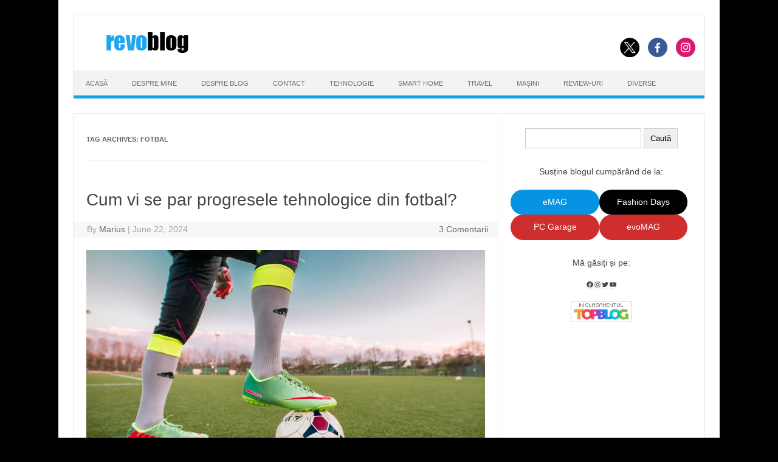

--- FILE ---
content_type: text/html; charset=UTF-8
request_url: https://www.revoblog.ro/tag/fotbal/page/2/
body_size: 13892
content:
<!DOCTYPE html>

<!--[if IE 7]>

<html class="ie ie7" lang="en-US">

<![endif]-->

<!--[if IE 8]>

<html class="ie ie8" lang="en-US">

<![endif]-->

<!--[if !(IE 7) | !(IE 8)  ]><!-->

<html lang="en-US">

<!--<![endif]-->

<head>

<!-- Google tag (gtag.js) -->
<script async src="https://www.googletagmanager.com/gtag/js?id=G-C40N7Y3JWG"></script>
<script>
  window.dataLayer = window.dataLayer || [];
  function gtag(){dataLayer.push(arguments);}
  gtag('js', new Date());

  gtag('config', 'G-C40N7Y3JWG');
</script>

<meta charset="UTF-8">

<meta name="viewport" content="width=device-width, initial-scale=1">

<link rel="profile" href="http://gmpg.org/xfn/11">

<link rel="pingback" href="https://www.revoblog.ro/xmlrpc.php" />


<!--[if lt IE 9]>

<script src="https://www.revoblog.ro/wp-content/themes/iconic-one/js/html5.js" type="text/javascript"></script>

<![endif]-->

<title>revoblog.ro - fotbal</title>
<meta name='robots' content='max-image-preview:large' />
	<style>img:is([sizes="auto" i], [sizes^="auto," i]) { contain-intrinsic-size: 3000px 1500px }</style>
	<!-- Jetpack Site Verification Tags -->
<meta name="google-site-verification" content="AXdfJVEP0pwrr4iXqUW0vDHGN_tPFD9169JFolobIwA" />
<link rel='dns-prefetch' href='//stats.wp.com' />
<link rel="alternate" type="application/rss+xml" title="revoblog.ro &raquo; Feed" href="https://www.revoblog.ro/feed/" />
<link rel="alternate" type="application/rss+xml" title="revoblog.ro &raquo; Comments Feed" href="https://www.revoblog.ro/comments/feed/" />
<link rel="alternate" type="application/rss+xml" title="revoblog.ro &raquo; fotbal Tag Feed" href="https://www.revoblog.ro/tag/fotbal/feed/" />
<script type="text/javascript">
/* <![CDATA[ */
window._wpemojiSettings = {"baseUrl":"https:\/\/s.w.org\/images\/core\/emoji\/16.0.1\/72x72\/","ext":".png","svgUrl":"https:\/\/s.w.org\/images\/core\/emoji\/16.0.1\/svg\/","svgExt":".svg","source":{"concatemoji":"https:\/\/www.revoblog.ro\/wp-includes\/js\/wp-emoji-release.min.js?ver=6.8.3"}};
/*! This file is auto-generated */
!function(s,n){var o,i,e;function c(e){try{var t={supportTests:e,timestamp:(new Date).valueOf()};sessionStorage.setItem(o,JSON.stringify(t))}catch(e){}}function p(e,t,n){e.clearRect(0,0,e.canvas.width,e.canvas.height),e.fillText(t,0,0);var t=new Uint32Array(e.getImageData(0,0,e.canvas.width,e.canvas.height).data),a=(e.clearRect(0,0,e.canvas.width,e.canvas.height),e.fillText(n,0,0),new Uint32Array(e.getImageData(0,0,e.canvas.width,e.canvas.height).data));return t.every(function(e,t){return e===a[t]})}function u(e,t){e.clearRect(0,0,e.canvas.width,e.canvas.height),e.fillText(t,0,0);for(var n=e.getImageData(16,16,1,1),a=0;a<n.data.length;a++)if(0!==n.data[a])return!1;return!0}function f(e,t,n,a){switch(t){case"flag":return n(e,"\ud83c\udff3\ufe0f\u200d\u26a7\ufe0f","\ud83c\udff3\ufe0f\u200b\u26a7\ufe0f")?!1:!n(e,"\ud83c\udde8\ud83c\uddf6","\ud83c\udde8\u200b\ud83c\uddf6")&&!n(e,"\ud83c\udff4\udb40\udc67\udb40\udc62\udb40\udc65\udb40\udc6e\udb40\udc67\udb40\udc7f","\ud83c\udff4\u200b\udb40\udc67\u200b\udb40\udc62\u200b\udb40\udc65\u200b\udb40\udc6e\u200b\udb40\udc67\u200b\udb40\udc7f");case"emoji":return!a(e,"\ud83e\udedf")}return!1}function g(e,t,n,a){var r="undefined"!=typeof WorkerGlobalScope&&self instanceof WorkerGlobalScope?new OffscreenCanvas(300,150):s.createElement("canvas"),o=r.getContext("2d",{willReadFrequently:!0}),i=(o.textBaseline="top",o.font="600 32px Arial",{});return e.forEach(function(e){i[e]=t(o,e,n,a)}),i}function t(e){var t=s.createElement("script");t.src=e,t.defer=!0,s.head.appendChild(t)}"undefined"!=typeof Promise&&(o="wpEmojiSettingsSupports",i=["flag","emoji"],n.supports={everything:!0,everythingExceptFlag:!0},e=new Promise(function(e){s.addEventListener("DOMContentLoaded",e,{once:!0})}),new Promise(function(t){var n=function(){try{var e=JSON.parse(sessionStorage.getItem(o));if("object"==typeof e&&"number"==typeof e.timestamp&&(new Date).valueOf()<e.timestamp+604800&&"object"==typeof e.supportTests)return e.supportTests}catch(e){}return null}();if(!n){if("undefined"!=typeof Worker&&"undefined"!=typeof OffscreenCanvas&&"undefined"!=typeof URL&&URL.createObjectURL&&"undefined"!=typeof Blob)try{var e="postMessage("+g.toString()+"("+[JSON.stringify(i),f.toString(),p.toString(),u.toString()].join(",")+"));",a=new Blob([e],{type:"text/javascript"}),r=new Worker(URL.createObjectURL(a),{name:"wpTestEmojiSupports"});return void(r.onmessage=function(e){c(n=e.data),r.terminate(),t(n)})}catch(e){}c(n=g(i,f,p,u))}t(n)}).then(function(e){for(var t in e)n.supports[t]=e[t],n.supports.everything=n.supports.everything&&n.supports[t],"flag"!==t&&(n.supports.everythingExceptFlag=n.supports.everythingExceptFlag&&n.supports[t]);n.supports.everythingExceptFlag=n.supports.everythingExceptFlag&&!n.supports.flag,n.DOMReady=!1,n.readyCallback=function(){n.DOMReady=!0}}).then(function(){return e}).then(function(){var e;n.supports.everything||(n.readyCallback(),(e=n.source||{}).concatemoji?t(e.concatemoji):e.wpemoji&&e.twemoji&&(t(e.twemoji),t(e.wpemoji)))}))}((window,document),window._wpemojiSettings);
/* ]]> */
</script>
<style id='wp-emoji-styles-inline-css' type='text/css'>

	img.wp-smiley, img.emoji {
		display: inline !important;
		border: none !important;
		box-shadow: none !important;
		height: 1em !important;
		width: 1em !important;
		margin: 0 0.07em !important;
		vertical-align: -0.1em !important;
		background: none !important;
		padding: 0 !important;
	}
</style>
<link rel='stylesheet' id='wp-block-library-css' href='https://www.revoblog.ro/wp-includes/css/dist/block-library/style.min.css?ver=6.8.3' type='text/css' media='all' />
<style id='classic-theme-styles-inline-css' type='text/css'>
/*! This file is auto-generated */
.wp-block-button__link{color:#fff;background-color:#32373c;border-radius:9999px;box-shadow:none;text-decoration:none;padding:calc(.667em + 2px) calc(1.333em + 2px);font-size:1.125em}.wp-block-file__button{background:#32373c;color:#fff;text-decoration:none}
</style>
<link rel='stylesheet' id='mediaelement-css' href='https://www.revoblog.ro/wp-includes/js/mediaelement/mediaelementplayer-legacy.min.css?ver=4.2.17' type='text/css' media='all' />
<link rel='stylesheet' id='wp-mediaelement-css' href='https://www.revoblog.ro/wp-includes/js/mediaelement/wp-mediaelement.min.css?ver=6.8.3' type='text/css' media='all' />
<style id='jetpack-sharing-buttons-style-inline-css' type='text/css'>
.jetpack-sharing-buttons__services-list{display:flex;flex-direction:row;flex-wrap:wrap;gap:0;list-style-type:none;margin:5px;padding:0}.jetpack-sharing-buttons__services-list.has-small-icon-size{font-size:12px}.jetpack-sharing-buttons__services-list.has-normal-icon-size{font-size:16px}.jetpack-sharing-buttons__services-list.has-large-icon-size{font-size:24px}.jetpack-sharing-buttons__services-list.has-huge-icon-size{font-size:36px}@media print{.jetpack-sharing-buttons__services-list{display:none!important}}.editor-styles-wrapper .wp-block-jetpack-sharing-buttons{gap:0;padding-inline-start:0}ul.jetpack-sharing-buttons__services-list.has-background{padding:1.25em 2.375em}
</style>
<style id='global-styles-inline-css' type='text/css'>
:root{--wp--preset--aspect-ratio--square: 1;--wp--preset--aspect-ratio--4-3: 4/3;--wp--preset--aspect-ratio--3-4: 3/4;--wp--preset--aspect-ratio--3-2: 3/2;--wp--preset--aspect-ratio--2-3: 2/3;--wp--preset--aspect-ratio--16-9: 16/9;--wp--preset--aspect-ratio--9-16: 9/16;--wp--preset--color--black: #000000;--wp--preset--color--cyan-bluish-gray: #abb8c3;--wp--preset--color--white: #ffffff;--wp--preset--color--pale-pink: #f78da7;--wp--preset--color--vivid-red: #cf2e2e;--wp--preset--color--luminous-vivid-orange: #ff6900;--wp--preset--color--luminous-vivid-amber: #fcb900;--wp--preset--color--light-green-cyan: #7bdcb5;--wp--preset--color--vivid-green-cyan: #00d084;--wp--preset--color--pale-cyan-blue: #8ed1fc;--wp--preset--color--vivid-cyan-blue: #0693e3;--wp--preset--color--vivid-purple: #9b51e0;--wp--preset--gradient--vivid-cyan-blue-to-vivid-purple: linear-gradient(135deg,rgba(6,147,227,1) 0%,rgb(155,81,224) 100%);--wp--preset--gradient--light-green-cyan-to-vivid-green-cyan: linear-gradient(135deg,rgb(122,220,180) 0%,rgb(0,208,130) 100%);--wp--preset--gradient--luminous-vivid-amber-to-luminous-vivid-orange: linear-gradient(135deg,rgba(252,185,0,1) 0%,rgba(255,105,0,1) 100%);--wp--preset--gradient--luminous-vivid-orange-to-vivid-red: linear-gradient(135deg,rgba(255,105,0,1) 0%,rgb(207,46,46) 100%);--wp--preset--gradient--very-light-gray-to-cyan-bluish-gray: linear-gradient(135deg,rgb(238,238,238) 0%,rgb(169,184,195) 100%);--wp--preset--gradient--cool-to-warm-spectrum: linear-gradient(135deg,rgb(74,234,220) 0%,rgb(151,120,209) 20%,rgb(207,42,186) 40%,rgb(238,44,130) 60%,rgb(251,105,98) 80%,rgb(254,248,76) 100%);--wp--preset--gradient--blush-light-purple: linear-gradient(135deg,rgb(255,206,236) 0%,rgb(152,150,240) 100%);--wp--preset--gradient--blush-bordeaux: linear-gradient(135deg,rgb(254,205,165) 0%,rgb(254,45,45) 50%,rgb(107,0,62) 100%);--wp--preset--gradient--luminous-dusk: linear-gradient(135deg,rgb(255,203,112) 0%,rgb(199,81,192) 50%,rgb(65,88,208) 100%);--wp--preset--gradient--pale-ocean: linear-gradient(135deg,rgb(255,245,203) 0%,rgb(182,227,212) 50%,rgb(51,167,181) 100%);--wp--preset--gradient--electric-grass: linear-gradient(135deg,rgb(202,248,128) 0%,rgb(113,206,126) 100%);--wp--preset--gradient--midnight: linear-gradient(135deg,rgb(2,3,129) 0%,rgb(40,116,252) 100%);--wp--preset--font-size--small: 13px;--wp--preset--font-size--medium: 20px;--wp--preset--font-size--large: 36px;--wp--preset--font-size--x-large: 42px;--wp--preset--spacing--20: 0.44rem;--wp--preset--spacing--30: 0.67rem;--wp--preset--spacing--40: 1rem;--wp--preset--spacing--50: 1.5rem;--wp--preset--spacing--60: 2.25rem;--wp--preset--spacing--70: 3.38rem;--wp--preset--spacing--80: 5.06rem;--wp--preset--shadow--natural: 6px 6px 9px rgba(0, 0, 0, 0.2);--wp--preset--shadow--deep: 12px 12px 50px rgba(0, 0, 0, 0.4);--wp--preset--shadow--sharp: 6px 6px 0px rgba(0, 0, 0, 0.2);--wp--preset--shadow--outlined: 6px 6px 0px -3px rgba(255, 255, 255, 1), 6px 6px rgba(0, 0, 0, 1);--wp--preset--shadow--crisp: 6px 6px 0px rgba(0, 0, 0, 1);}:where(.is-layout-flex){gap: 0.5em;}:where(.is-layout-grid){gap: 0.5em;}body .is-layout-flex{display: flex;}.is-layout-flex{flex-wrap: wrap;align-items: center;}.is-layout-flex > :is(*, div){margin: 0;}body .is-layout-grid{display: grid;}.is-layout-grid > :is(*, div){margin: 0;}:where(.wp-block-columns.is-layout-flex){gap: 2em;}:where(.wp-block-columns.is-layout-grid){gap: 2em;}:where(.wp-block-post-template.is-layout-flex){gap: 1.25em;}:where(.wp-block-post-template.is-layout-grid){gap: 1.25em;}.has-black-color{color: var(--wp--preset--color--black) !important;}.has-cyan-bluish-gray-color{color: var(--wp--preset--color--cyan-bluish-gray) !important;}.has-white-color{color: var(--wp--preset--color--white) !important;}.has-pale-pink-color{color: var(--wp--preset--color--pale-pink) !important;}.has-vivid-red-color{color: var(--wp--preset--color--vivid-red) !important;}.has-luminous-vivid-orange-color{color: var(--wp--preset--color--luminous-vivid-orange) !important;}.has-luminous-vivid-amber-color{color: var(--wp--preset--color--luminous-vivid-amber) !important;}.has-light-green-cyan-color{color: var(--wp--preset--color--light-green-cyan) !important;}.has-vivid-green-cyan-color{color: var(--wp--preset--color--vivid-green-cyan) !important;}.has-pale-cyan-blue-color{color: var(--wp--preset--color--pale-cyan-blue) !important;}.has-vivid-cyan-blue-color{color: var(--wp--preset--color--vivid-cyan-blue) !important;}.has-vivid-purple-color{color: var(--wp--preset--color--vivid-purple) !important;}.has-black-background-color{background-color: var(--wp--preset--color--black) !important;}.has-cyan-bluish-gray-background-color{background-color: var(--wp--preset--color--cyan-bluish-gray) !important;}.has-white-background-color{background-color: var(--wp--preset--color--white) !important;}.has-pale-pink-background-color{background-color: var(--wp--preset--color--pale-pink) !important;}.has-vivid-red-background-color{background-color: var(--wp--preset--color--vivid-red) !important;}.has-luminous-vivid-orange-background-color{background-color: var(--wp--preset--color--luminous-vivid-orange) !important;}.has-luminous-vivid-amber-background-color{background-color: var(--wp--preset--color--luminous-vivid-amber) !important;}.has-light-green-cyan-background-color{background-color: var(--wp--preset--color--light-green-cyan) !important;}.has-vivid-green-cyan-background-color{background-color: var(--wp--preset--color--vivid-green-cyan) !important;}.has-pale-cyan-blue-background-color{background-color: var(--wp--preset--color--pale-cyan-blue) !important;}.has-vivid-cyan-blue-background-color{background-color: var(--wp--preset--color--vivid-cyan-blue) !important;}.has-vivid-purple-background-color{background-color: var(--wp--preset--color--vivid-purple) !important;}.has-black-border-color{border-color: var(--wp--preset--color--black) !important;}.has-cyan-bluish-gray-border-color{border-color: var(--wp--preset--color--cyan-bluish-gray) !important;}.has-white-border-color{border-color: var(--wp--preset--color--white) !important;}.has-pale-pink-border-color{border-color: var(--wp--preset--color--pale-pink) !important;}.has-vivid-red-border-color{border-color: var(--wp--preset--color--vivid-red) !important;}.has-luminous-vivid-orange-border-color{border-color: var(--wp--preset--color--luminous-vivid-orange) !important;}.has-luminous-vivid-amber-border-color{border-color: var(--wp--preset--color--luminous-vivid-amber) !important;}.has-light-green-cyan-border-color{border-color: var(--wp--preset--color--light-green-cyan) !important;}.has-vivid-green-cyan-border-color{border-color: var(--wp--preset--color--vivid-green-cyan) !important;}.has-pale-cyan-blue-border-color{border-color: var(--wp--preset--color--pale-cyan-blue) !important;}.has-vivid-cyan-blue-border-color{border-color: var(--wp--preset--color--vivid-cyan-blue) !important;}.has-vivid-purple-border-color{border-color: var(--wp--preset--color--vivid-purple) !important;}.has-vivid-cyan-blue-to-vivid-purple-gradient-background{background: var(--wp--preset--gradient--vivid-cyan-blue-to-vivid-purple) !important;}.has-light-green-cyan-to-vivid-green-cyan-gradient-background{background: var(--wp--preset--gradient--light-green-cyan-to-vivid-green-cyan) !important;}.has-luminous-vivid-amber-to-luminous-vivid-orange-gradient-background{background: var(--wp--preset--gradient--luminous-vivid-amber-to-luminous-vivid-orange) !important;}.has-luminous-vivid-orange-to-vivid-red-gradient-background{background: var(--wp--preset--gradient--luminous-vivid-orange-to-vivid-red) !important;}.has-very-light-gray-to-cyan-bluish-gray-gradient-background{background: var(--wp--preset--gradient--very-light-gray-to-cyan-bluish-gray) !important;}.has-cool-to-warm-spectrum-gradient-background{background: var(--wp--preset--gradient--cool-to-warm-spectrum) !important;}.has-blush-light-purple-gradient-background{background: var(--wp--preset--gradient--blush-light-purple) !important;}.has-blush-bordeaux-gradient-background{background: var(--wp--preset--gradient--blush-bordeaux) !important;}.has-luminous-dusk-gradient-background{background: var(--wp--preset--gradient--luminous-dusk) !important;}.has-pale-ocean-gradient-background{background: var(--wp--preset--gradient--pale-ocean) !important;}.has-electric-grass-gradient-background{background: var(--wp--preset--gradient--electric-grass) !important;}.has-midnight-gradient-background{background: var(--wp--preset--gradient--midnight) !important;}.has-small-font-size{font-size: var(--wp--preset--font-size--small) !important;}.has-medium-font-size{font-size: var(--wp--preset--font-size--medium) !important;}.has-large-font-size{font-size: var(--wp--preset--font-size--large) !important;}.has-x-large-font-size{font-size: var(--wp--preset--font-size--x-large) !important;}
:where(.wp-block-post-template.is-layout-flex){gap: 1.25em;}:where(.wp-block-post-template.is-layout-grid){gap: 1.25em;}
:where(.wp-block-columns.is-layout-flex){gap: 2em;}:where(.wp-block-columns.is-layout-grid){gap: 2em;}
:root :where(.wp-block-pullquote){font-size: 1.5em;line-height: 1.6;}
</style>
<link rel='stylesheet' id='parent-style-css' href='https://www.revoblog.ro/wp-content/themes/iconic-one/style.css?ver=3.2.4' type='text/css' media='all' />
<link rel='stylesheet' id='themonic-style-css' href='https://www.revoblog.ro/wp-content/themes/iconic-one-child/style.css?ver=1.7.8' type='text/css' media='all' />
<link rel='stylesheet' id='custom-style-css' href='https://www.revoblog.ro/wp-content/themes/iconic-one/custom.css?ver=6.8.3' type='text/css' media='all' />
<!--[if lt IE 9]>
<link rel='stylesheet' id='themonic-ie-css' href='https://www.revoblog.ro/wp-content/themes/iconic-one/css/ie.css?ver=20130305' type='text/css' media='all' />
<![endif]-->
<link rel="https://api.w.org/" href="https://www.revoblog.ro/wp-json/" /><link rel="alternate" title="JSON" type="application/json" href="https://www.revoblog.ro/wp-json/wp/v2/tags/245" /><link rel="EditURI" type="application/rsd+xml" title="RSD" href="https://www.revoblog.ro/xmlrpc.php?rsd" />
<meta name="generator" content="WordPress 6.8.3" />
	<style>img#wpstats{display:none}</style>
		    <style>
    .rb-emag-offer {
        margin: 18px 0;
        padding: 14px 16px;
        border: 1px solid #d5e1ff;
        border-radius: 14px;
        background: linear-gradient(90deg, #ffffff 0%, #f5f8ff 100%);
        box-shadow: 0 2px 12px rgba(0,0,0,.08);
        transition: all .25s ease;
    }
    .rb-emag-offer:hover {
        transform: translateY(-3px);
        box-shadow: 0 6px 18px rgba(0,0,0,.12);
    }
    .rb-emag-offer__inner {
        display: flex;
        align-items: center;
        justify-content: space-between;
        gap: 18px;
        flex-wrap: wrap;
    }
    .rb-emag-offer__media {
        flex: 0 0 auto;
        width: 140px;
        max-width: 40%;
    }
    .rb-emag-offer__img-el {
        width: 100%;
        height: auto;
        display: block;
        border-radius: 8px;
    }
    .rb-emag-offer__content {
        flex: 1 1 auto;
        display: flex;
        flex-direction: column;
        gap: 10px;
    }
    .rb-emag-offer__link,
    .rb-emag-offer__label {
        font-weight: 700;
        font-size: 1.1rem;
        text-decoration: none;
        color: #002c9e;
    }
    .rb-emag-offer__link:hover {
        text-decoration: underline;
    }
    .rb-emag-offer__date {
        margin-top: 3px;
        font-weight: 400;
        font-size: .9rem;
        opacity: .75;
    }
    .rb-emag-offer__btn {
        display: inline-block;
        align-self: flex-start;
        background: #e60000;
        color: #fff;
        padding: 10px 18px;
        border-radius: 8px;
        font-weight: 600;
        text-decoration: none;
        box-shadow: 0 2px 6px rgba(230,0,0,.25);
        transition: background .2s ease, transform .1s ease;
    }
    .rb-emag-offer__btn:hover {
        background: #c40000;
        transform: translateY(-1px);
        box-shadow: 0 4px 10px rgba(230,0,0,.3);
    }
    @media (max-width:560px) {
        .rb-emag-offer__inner { flex-direction: column; align-items: flex-start; }
        .rb-emag-offer__media { width: 100%; max-width: none; }
        .rb-emag-offer__btn { align-self: stretch; text-align: center; }
    }
</style>

    <meta name="description" content="Posts about fotbal written by Marius" />
<style type="text/css" id="custom-background-css">
body.custom-background { background-color: #000000; }
</style>
	
<!-- Jetpack Open Graph Tags -->
<meta property="og:type" content="website" />
<meta property="og:title" content="revoblog.ro - fotbal" />
<meta property="og:url" content="https://www.revoblog.ro/tag/fotbal/" />
<meta property="og:site_name" content="revoblog.ro" />
<meta property="og:image" content="https://s0.wp.com/i/blank.jpg" />
<meta property="og:image:width" content="200" />
<meta property="og:image:height" content="200" />
<meta property="og:image:alt" content="" />
<meta property="og:locale" content="en_US" />
<meta name="twitter:site" content="@90revolution" />

<!-- End Jetpack Open Graph Tags -->
<link rel="icon" href="https://www.revoblog.ro/wp-content/uploads/2012/11/blog_favicon2.ico" sizes="32x32" />
<link rel="icon" href="https://www.revoblog.ro/wp-content/uploads/2012/11/blog_favicon2.ico" sizes="192x192" />
<link rel="apple-touch-icon" href="https://www.revoblog.ro/wp-content/uploads/2012/11/blog_favicon2.ico" />
<meta name="msapplication-TileImage" content="https://www.revoblog.ro/wp-content/uploads/2012/11/blog_favicon2.ico" />
		<style type="text/css" id="wp-custom-css">
			.themonic-nav li {
	font-size: 11px;
	line-height: 1.42857143;
	width:auto;
	transition: .3s ease 0s;
}

.footercopy {
		text-align: center;
	}
	
.footercredit {
    text-align: center;
}
.button-disabled-style {position:absolute; left:-9252px}
.button-active-style {position:absolute; left:-23458px}
.hover-border-color {position:absolute; left:-22476px}

@media screen and (max-width: 768px) {
  .link-comments {
    display: inline !important;
  }
}

#mc_embed_signup input.button#mc-embedded-subscribe {
  background-color: red !important;
  color: white !important;
  border: 1px solid red !important;
  background-image: none !important;
	
	.single-post .entry-content a,
.page .entry-content a {
  font-weight: bold;
}
		</style>
		
</head>

<body class="archive paged tag tag-fotbal tag-245 custom-background paged-2 tag-paged-2 wp-theme-iconic-one wp-child-theme-iconic-one-child hfeed">


<div id="page" class="site">

	<header id="masthead" class="site-header" role="banner">

			
		

		<div class="themonic-logo">

        <a href="https://www.revoblog.ro/" title="revoblog.ro" rel="home"><img src="https://www.revoblog.ro/wp-content/uploads/2012/11/revoblog_logo1.png" alt="revoblog.ro"></a>

		</div>

		
						<div class="socialmedia">
							<a href="https://twitter.com/90revolution" target="_blank"><img src="https://www.revoblog.ro/wp-content/themes/iconic-one/img/twitter.png" alt="Follow us on Twitter"/></a> 
											<a href="https://www.facebook.com/revoblog" target="_blank"><img src="https://www.revoblog.ro/wp-content/themes/iconic-one/img/facebook.png" alt="Follow us on Facebook"/></a>
											<a href="https://instagram.com/mariusv90" rel="author" target="_blank"><img src="https://www.revoblog.ro/wp-content/themes/iconic-one/img/instagram.png" alt="Follow us on Instagram"/></a>
											</div>
		
		
		


		<nav id="site-navigation" class="themonic-nav" role="navigation">

			
			
			

			<ul id="menu-top" class="nav-menu"><li id="menu-item-14470" class="menu-item menu-item-type-custom menu-item-object-custom menu-item-home menu-item-14470"><a href="https://www.revoblog.ro/">Acasă</a></li>
<li id="menu-item-3723" class="menu-item menu-item-type-post_type menu-item-object-page menu-item-3723"><a href="https://www.revoblog.ro/despre-mine/">Despre Mine</a></li>
<li id="menu-item-3722" class="menu-item menu-item-type-post_type menu-item-object-page menu-item-3722"><a href="https://www.revoblog.ro/despre-blog/">Despre Blog</a></li>
<li id="menu-item-3720" class="menu-item menu-item-type-post_type menu-item-object-page menu-item-3720"><a href="https://www.revoblog.ro/contact/">Contact</a></li>
<li id="menu-item-36193" class="menu-item menu-item-type-taxonomy menu-item-object-category menu-item-36193"><a href="https://www.revoblog.ro/category/tehnologie/">Tehnologie</a></li>
<li id="menu-item-36196" class="menu-item menu-item-type-taxonomy menu-item-object-category menu-item-36196"><a href="https://www.revoblog.ro/category/smart-home/">Smart Home</a></li>
<li id="menu-item-36197" class="menu-item menu-item-type-taxonomy menu-item-object-category menu-item-36197"><a href="https://www.revoblog.ro/category/travel/">Travel</a></li>
<li id="menu-item-18935" class="menu-item menu-item-type-custom menu-item-object-custom menu-item-18935"><a href="http://www.revoblog.ro/tag/masini/">Mașini</a></li>
<li id="menu-item-37629" class="menu-item menu-item-type-taxonomy menu-item-object-category menu-item-37629"><a href="https://www.revoblog.ro/category/review/">Review-uri</a></li>
<li id="menu-item-36192" class="menu-item menu-item-type-taxonomy menu-item-object-category menu-item-36192"><a href="https://www.revoblog.ro/category/diverse/">Diverse</a></li>
</ul>
		</nav><!-- #site-navigation -->

		<div class="clear"></div>

	</header><!-- #masthead -->
<!-- skin black friday -->
<!-- <style>
	.bf_sus {display:none; width: 100%; height:90px; position:relative; left:-24px;}
	.bf_stanga {display:none; width:120px; height:600px; position:absolute; left:-120px; top:0px; z-index:5;}
	.bf_dreapta {display:none; width:120px; height:600px; position:absolute; right:-168px; top:0px; z-index:5;}
	.bf_mobil {display:none; max-width:640px; width:100%; height:100%;}
	@media (max-width:1365px) {.bf_stanga, .bf_dreapta {display:none;} .bf_sus {left:0px;} .imagine_sus_max1366 {width:100%;height:auto;}}
	@media (max-width:642px) {.bf_sus {display:none;}}
	@media (max-width:641px) {.bf_mobil {display:none;}}

	
</style> 

	<div class="bf_mobil"><a href="https://www.microsoft.com/ro-ro/howtotell/default.aspx"><img style="max-width:100%; height:auto;" src="/wp-content/uploads/2020/11/microsoft-mobile.jpg" width="640" height="100" alt="banner mobil"></a>	</div>
	<div class="bf_sus"><a href="https://www.microsoft.com/ro-ro/howtotell/default.aspx"><img class="imagine_sus_max1366" src="/wp-content/uploads/2020/11/microsoft-sus.jpg" width="1088" height="90" alt="bannerul de sus"></a>
		<div class="bf_stanga"><a href="https://www.microsoft.com/ro-ro/howtotell/default.aspx"><img src="/wp-content/uploads/2020/11/microsoft-stanga.jpg"  width="120" height="600" alt="banner stanga"></a></div>
		<div class="bf_dreapta"><a href="https://www.microsoft.com/ro-ro/howtotell/default.aspx"><img src="/wp-content/uploads/2020/11/microsoft-dreapta.jpg" width="120" height="600" alt="banner dreapta"></a></div>
	</div> -->
<!-- aici se termina skin black friday -->	

	<div id="main" class="wrapper">
	<section id="primary" class="site-content">
		<div id="content" role="main">

					<header class="archive-header">
				<h1 class="archive-title">Tag Archives: <span>fotbal</span></h1>

						</header><!-- .archive-header -->

			<style>
.button {
  border: none;
  color: white;
  padding: 12px 12px;
  text-align: center;
  text-decoration: none;
  display: inline-block;
  font-size: 16px;
  cursor: pointer;
}
</style>

	<article id="post-54007" class="post-54007 post type-post status-publish format-standard has-post-thumbnail hentry category-diverse tag-fotbal">
				<header class="entry-header">
						<h2 class="entry-title">
				<a href="https://www.revoblog.ro/cum-vi-se-par-progresele-tehnologice-din-fotbal/" title="Permalink to Cum vi se par progresele tehnologice din fotbal?" rel="bookmark">Cum vi se par progresele tehnologice din fotbal?</a>
			</h2>
						
		<!--	<php if ( is_single() ) : //for date on single page ?>	de adaugat ? la php-->
	<div class="below-title-meta">
		<div class="adt">
		By        <span class="author">
         <a href="https://www.revoblog.ro/author/revo/" title="Posts by Marius" rel="author">Marius</a>        </span>
         <span class="meta-sep">|</span> 
         June 22, 2024 
         </div>
		 <div class="adt-comment">
		 <a class="link-comments" href="https://www.revoblog.ro/cum-vi-se-par-progresele-tehnologice-din-fotbal/#comments">3 Comentarii</a> 
         </div>       
     </div><!-- below title meta end -->
			
	<!--	 <php endif; // display meta-date on single page() ?> de adaugat ? la php-->
			
			</header><!-- .entry-header -->

				
		<div class="entry-summary">
				<!-- Ico nic One home page thumbnail with custom excerpt -->
<div class="excerpt-thumb">
            <a href="https://www.revoblog.ro/cum-vi-se-par-progresele-tehnologice-din-fotbal/" title="Permalink to Cum vi se par progresele tehnologice din fotbal?" rel="bookmark">
            <img width="1200" height="628" src="https://www.revoblog.ro/wp-content/uploads/2023/10/stock-fotbal-1200x628.jpg" class="aligncenter wp-post-image" alt="" decoding="async" fetchpriority="high" srcset="https://www.revoblog.ro/wp-content/uploads/2023/10/stock-fotbal-1200x628.jpg 1200w, https://www.revoblog.ro/wp-content/uploads/2023/10/stock-fotbal-380x200.jpg 380w" sizes="(max-width: 1200px) 100vw, 1200px" />       		</a>
    </div>
						<a class="button" style="background-color: #005eb8; color: #ffffff; float: left; font-size: 12px; padding: 7px 7px;" target="_blank" rel="noopener" href="https://www.facebook.com/sharer/sharer.php?u=https://www.revoblog.ro/cum-vi-se-par-progresele-tehnologice-din-fotbal/">Share pe Facebook</a>
		</div><!-- .entry-summary -->
				<footer class="entry-meta">
		<span>Category: <a href="https://www.revoblog.ro/category/diverse/" rel="category tag">Diverse</a></span> <span>Tags: <a href="https://www.revoblog.ro/tag/fotbal/" rel="tag">fotbal</a></span> 
           						</footer><!-- .entry-meta -->
	</article><!-- #post -->
<style>
.button {
  border: none;
  color: white;
  padding: 12px 12px;
  text-align: center;
  text-decoration: none;
  display: inline-block;
  font-size: 16px;
  cursor: pointer;
}
</style>

	<article id="post-53992" class="post-53992 post type-post status-publish format-standard has-post-thumbnail hentry category-diverse tag-fotbal tag-romania">
				<header class="entry-header">
						<h2 class="entry-title">
				<a href="https://www.revoblog.ro/romania-ucraina-euro2024/" title="Permalink to Mie parcă tot nu-mi vine să cred" rel="bookmark">Mie parcă tot nu-mi vine să cred</a>
			</h2>
						
		<!--	<php if ( is_single() ) : //for date on single page ?>	de adaugat ? la php-->
	<div class="below-title-meta">
		<div class="adt">
		By        <span class="author">
         <a href="https://www.revoblog.ro/author/revo/" title="Posts by Marius" rel="author">Marius</a>        </span>
         <span class="meta-sep">|</span> 
         June 18, 2024 
         </div>
		 <div class="adt-comment">
		 <a class="link-comments" href="https://www.revoblog.ro/romania-ucraina-euro2024/#comments">4 Comentarii</a> 
         </div>       
     </div><!-- below title meta end -->
			
	<!--	 <php endif; // display meta-date on single page() ?> de adaugat ? la php-->
			
			</header><!-- .entry-header -->

				
		<div class="entry-summary">
				<!-- Ico nic One home page thumbnail with custom excerpt -->
<div class="excerpt-thumb">
            <a href="https://www.revoblog.ro/romania-ucraina-euro2024/" title="Permalink to Mie parcă tot nu-mi vine să cred" rel="bookmark">
            <img width="988" height="628" src="https://www.revoblog.ro/wp-content/uploads/2024/06/romania-ucraina-2024-988x628.webp" class="aligncenter wp-post-image" alt="" decoding="async" />       		</a>
    </div>
						<a class="button" style="background-color: #005eb8; color: #ffffff; float: left; font-size: 12px; padding: 7px 7px;" target="_blank" rel="noopener" href="https://www.facebook.com/sharer/sharer.php?u=https://www.revoblog.ro/romania-ucraina-euro2024/">Share pe Facebook</a>
		</div><!-- .entry-summary -->
				<footer class="entry-meta">
		<span>Category: <a href="https://www.revoblog.ro/category/diverse/" rel="category tag">Diverse</a></span> <span>Tags: <a href="https://www.revoblog.ro/tag/fotbal/" rel="tag">fotbal</a>, <a href="https://www.revoblog.ro/tag/romania/" rel="tag">romania</a></span> 
           						</footer><!-- .entry-meta -->
	</article><!-- #post -->
<style>
.button {
  border: none;
  color: white;
  padding: 12px 12px;
  text-align: center;
  text-decoration: none;
  display: inline-block;
  font-size: 16px;
  cursor: pointer;
}
</style>

	<article id="post-51521" class="post-51521 post type-post status-publish format-standard has-post-thumbnail hentry category-diverse tag-fotbal">
				<header class="entry-header">
						<h2 class="entry-title">
				<a href="https://www.revoblog.ro/ghete-fotbal/" title="Permalink to Ghetele de fotbal (și mai ales crampoanele) sunt mai complexe decât par" rel="bookmark">Ghetele de fotbal (și mai ales crampoanele) sunt mai complexe decât par</a>
			</h2>
						
		<!--	<php if ( is_single() ) : //for date on single page ?>	de adaugat ? la php-->
	<div class="below-title-meta">
		<div class="adt">
		By        <span class="author">
         <a href="https://www.revoblog.ro/author/revo/" title="Posts by Marius" rel="author">Marius</a>        </span>
         <span class="meta-sep">|</span> 
         November 8, 2023 
         </div>
		 <div class="adt-comment">
		 <a class="link-comments" href="https://www.revoblog.ro/ghete-fotbal/#comments">2 Comentarii</a> 
         </div>       
     </div><!-- below title meta end -->
			
	<!--	 <php endif; // display meta-date on single page() ?> de adaugat ? la php-->
			
			</header><!-- .entry-header -->

				
		<div class="entry-summary">
				<!-- Ico nic One home page thumbnail with custom excerpt -->
<div class="excerpt-thumb">
            <a href="https://www.revoblog.ro/ghete-fotbal/" title="Permalink to Ghetele de fotbal (și mai ales crampoanele) sunt mai complexe decât par" rel="bookmark">
            <img width="1200" height="628" src="https://www.revoblog.ro/wp-content/uploads/2023/10/stock-fotbal-1200x628.jpg" class="aligncenter wp-post-image" alt="" decoding="async" srcset="https://www.revoblog.ro/wp-content/uploads/2023/10/stock-fotbal-1200x628.jpg 1200w, https://www.revoblog.ro/wp-content/uploads/2023/10/stock-fotbal-380x200.jpg 380w" sizes="(max-width: 1200px) 100vw, 1200px" />       		</a>
    </div>
			<p>V-ați întrebat (sau ați observat) vreodată că ghetele fotbaliștilor au forme diferite ale crampoanelor? Ei bine, eu am observat asta mai demult și am pus o întrebare scurtă pe Google, care s-a transformat în câteva ore de citit articole despre ghete de fotbal, fotbaliști și am ajuns chiar în punctul în care am căutat pe… <span class="read-more"><a href="https://www.revoblog.ro/ghete-fotbal/">Citeşte în continuare &raquo;</a></span></p>
			<a class="button" style="background-color: #005eb8; color: #ffffff; float: left; font-size: 12px; padding: 7px 7px;" target="_blank" rel="noopener" href="https://www.facebook.com/sharer/sharer.php?u=https://www.revoblog.ro/ghete-fotbal/">Share pe Facebook</a>
		</div><!-- .entry-summary -->
				<footer class="entry-meta">
		<span>Category: <a href="https://www.revoblog.ro/category/diverse/" rel="category tag">Diverse</a></span> <span>Tags: <a href="https://www.revoblog.ro/tag/fotbal/" rel="tag">fotbal</a></span> 
           						</footer><!-- .entry-meta -->
	</article><!-- #post -->
<style>
.button {
  border: none;
  color: white;
  padding: 12px 12px;
  text-align: center;
  text-decoration: none;
  display: inline-block;
  font-size: 16px;
  cursor: pointer;
}
</style>

	<article id="post-49026" class="post-49026 post type-post status-publish format-standard has-post-thumbnail hentry category-diverse tag-fotbal">
				<header class="entry-header">
						<h2 class="entry-title">
				<a href="https://www.revoblog.ro/niciun-meci-qatar-2022/" title="Permalink to Am reușit cu succes să nu mă uit la niciun meci de la Qatar 2022" rel="bookmark">Am reușit cu succes să nu mă uit la niciun meci de la Qatar 2022</a>
			</h2>
						
		<!--	<php if ( is_single() ) : //for date on single page ?>	de adaugat ? la php-->
	<div class="below-title-meta">
		<div class="adt">
		By        <span class="author">
         <a href="https://www.revoblog.ro/author/revo/" title="Posts by Marius" rel="author">Marius</a>        </span>
         <span class="meta-sep">|</span> 
         December 19, 2022 
         </div>
		 <div class="adt-comment">
		 <a class="link-comments" href="https://www.revoblog.ro/niciun-meci-qatar-2022/#comments">2 Comentarii</a> 
         </div>       
     </div><!-- below title meta end -->
			
	<!--	 <php endif; // display meta-date on single page() ?> de adaugat ? la php-->
			
			</header><!-- .entry-header -->

				
		<div class="entry-summary">
				<!-- Ico nic One home page thumbnail with custom excerpt -->
<div class="excerpt-thumb">
            <a href="https://www.revoblog.ro/niciun-meci-qatar-2022/" title="Permalink to Am reușit cu succes să nu mă uit la niciun meci de la Qatar 2022" rel="bookmark">
            <img width="961" height="534" src="https://www.revoblog.ro/wp-content/uploads/2022/11/qatar2022-mascot.jpg" class="aligncenter wp-post-image" alt="" decoding="async" srcset="https://www.revoblog.ro/wp-content/uploads/2022/11/qatar2022-mascot.jpg 961w, https://www.revoblog.ro/wp-content/uploads/2022/11/qatar2022-mascot-300x167.jpg 300w, https://www.revoblog.ro/wp-content/uploads/2022/11/qatar2022-mascot-800x445.jpg 800w, https://www.revoblog.ro/wp-content/uploads/2022/11/qatar2022-mascot-768x427.jpg 768w, https://www.revoblog.ro/wp-content/uploads/2022/11/qatar2022-mascot-567x315.jpg 567w" sizes="(max-width: 961px) 100vw, 961px" />       		</a>
    </div>
			<p>Nu neapărat boicot, dar o combinație de boicot și &#8220;nu am timp&#8221; tot a fost. Nu am văzut absolut niciun meci. Tot ce am văzut au fost primele 10 minute din Croația &#8211; Maroc, pentru că eram în vizită. Iar aseară am deschis TV-ul când se executau penalty-urile și Messi deja marcase. Am deschis TV-ul… <span class="read-more"><a href="https://www.revoblog.ro/niciun-meci-qatar-2022/">Citeşte în continuare &raquo;</a></span></p>
			<a class="button" style="background-color: #005eb8; color: #ffffff; float: left; font-size: 12px; padding: 7px 7px;" target="_blank" rel="noopener" href="https://www.facebook.com/sharer/sharer.php?u=https://www.revoblog.ro/niciun-meci-qatar-2022/">Share pe Facebook</a>
		</div><!-- .entry-summary -->
				<footer class="entry-meta">
		<span>Category: <a href="https://www.revoblog.ro/category/diverse/" rel="category tag">Diverse</a></span> <span>Tags: <a href="https://www.revoblog.ro/tag/fotbal/" rel="tag">fotbal</a></span> 
           						</footer><!-- .entry-meta -->
	</article><!-- #post -->
<style>
.button {
  border: none;
  color: white;
  padding: 12px 12px;
  text-align: center;
  text-decoration: none;
  display: inline-block;
  font-size: 16px;
  cursor: pointer;
}
</style>

	<article id="post-48864" class="post-48864 post type-post status-publish format-standard has-post-thumbnail hentry category-diverse tag-fotbal">
				<header class="entry-header">
						<h2 class="entry-title">
				<a href="https://www.revoblog.ro/a-inceput-campionatul-mondial-fotbal-2022-qatar/" title="Permalink to Voi știați că a început Campionatul Mondial de Fotbal din 2022? Vă pasă?" rel="bookmark">Voi știați că a început Campionatul Mondial de Fotbal din 2022? Vă pasă?</a>
			</h2>
						
		<!--	<php if ( is_single() ) : //for date on single page ?>	de adaugat ? la php-->
	<div class="below-title-meta">
		<div class="adt">
		By        <span class="author">
         <a href="https://www.revoblog.ro/author/revo/" title="Posts by Marius" rel="author">Marius</a>        </span>
         <span class="meta-sep">|</span> 
         November 21, 2022 
         </div>
		 <div class="adt-comment">
		 <a class="link-comments" href="https://www.revoblog.ro/a-inceput-campionatul-mondial-fotbal-2022-qatar/#comments">12 Comentarii</a> 
         </div>       
     </div><!-- below title meta end -->
			
	<!--	 <php endif; // display meta-date on single page() ?> de adaugat ? la php-->
			
			</header><!-- .entry-header -->

				
		<div class="entry-summary">
				<!-- Ico nic One home page thumbnail with custom excerpt -->
<div class="excerpt-thumb">
            <a href="https://www.revoblog.ro/a-inceput-campionatul-mondial-fotbal-2022-qatar/" title="Permalink to Voi știați că a început Campionatul Mondial de Fotbal din 2022? Vă pasă?" rel="bookmark">
            <img width="961" height="534" src="https://www.revoblog.ro/wp-content/uploads/2022/11/qatar2022-mascot.jpg" class="aligncenter wp-post-image" alt="" decoding="async" srcset="https://www.revoblog.ro/wp-content/uploads/2022/11/qatar2022-mascot.jpg 961w, https://www.revoblog.ro/wp-content/uploads/2022/11/qatar2022-mascot-300x167.jpg 300w, https://www.revoblog.ro/wp-content/uploads/2022/11/qatar2022-mascot-800x445.jpg 800w, https://www.revoblog.ro/wp-content/uploads/2022/11/qatar2022-mascot-768x427.jpg 768w, https://www.revoblog.ro/wp-content/uploads/2022/11/qatar2022-mascot-567x315.jpg 567w" sizes="(max-width: 961px) 100vw, 961px" />       		</a>
    </div>
			<p>Eu mi-am adus aminte cândva prin august: &#8220;Băi, dar e an par, nu trebuia să avem ceva turneu final de fotbal?&#8221;. Și apoi am aflat că este în decembrie în Qatar (și cum s-a ajuns la această situație) și deja mi s-a tăiat cheful. Pur și simplu campionatul din Qatar 2022 întărește motivele pentru care… <span class="read-more"><a href="https://www.revoblog.ro/a-inceput-campionatul-mondial-fotbal-2022-qatar/">Citeşte în continuare &raquo;</a></span></p>
			<a class="button" style="background-color: #005eb8; color: #ffffff; float: left; font-size: 12px; padding: 7px 7px;" target="_blank" rel="noopener" href="https://www.facebook.com/sharer/sharer.php?u=https://www.revoblog.ro/a-inceput-campionatul-mondial-fotbal-2022-qatar/">Share pe Facebook</a>
		</div><!-- .entry-summary -->
				<footer class="entry-meta">
		<span>Category: <a href="https://www.revoblog.ro/category/diverse/" rel="category tag">Diverse</a></span> <span>Tags: <a href="https://www.revoblog.ro/tag/fotbal/" rel="tag">fotbal</a></span> 
           						</footer><!-- .entry-meta -->
	</article><!-- #post -->
<style>
.button {
  border: none;
  color: white;
  padding: 12px 12px;
  text-align: center;
  text-decoration: none;
  display: inline-block;
  font-size: 16px;
  cursor: pointer;
}
</style>

	<article id="post-45229" class="post-45229 post type-post status-publish format-standard has-post-thumbnail hentry category-diverse tag-fotbal">
				<header class="entry-header">
						<h2 class="entry-title">
				<a href="https://www.revoblog.ro/diferenta-dintre-messi-si-ronaldo-si-barca-vs-real/" title="Permalink to Diferența dintre Messi și Ronaldo (și Barca vs Real)" rel="bookmark">Diferența dintre Messi și Ronaldo (și Barca vs Real)</a>
			</h2>
						
		<!--	<php if ( is_single() ) : //for date on single page ?>	de adaugat ? la php-->
	<div class="below-title-meta">
		<div class="adt">
		By        <span class="author">
         <a href="https://www.revoblog.ro/author/revo/" title="Posts by Marius" rel="author">Marius</a>        </span>
         <span class="meta-sep">|</span> 
         August 9, 2021 
         </div>
		 <div class="adt-comment">
		 <a class="link-comments" href="https://www.revoblog.ro/diferenta-dintre-messi-si-ronaldo-si-barca-vs-real/#comments">2 Comentarii</a> 
         </div>       
     </div><!-- below title meta end -->
			
	<!--	 <php endif; // display meta-date on single page() ?> de adaugat ? la php-->
			
			</header><!-- .entry-header -->

				
		<div class="entry-summary">
				<!-- Ico nic One home page thumbnail with custom excerpt -->
<div class="excerpt-thumb">
            <a href="https://www.revoblog.ro/diferenta-dintre-messi-si-ronaldo-si-barca-vs-real/" title="Permalink to Diferența dintre Messi și Ronaldo (și Barca vs Real)" rel="bookmark">
            <img width="680" height="450" src="https://www.revoblog.ro/wp-content/uploads/2021/08/messi-vs-ronaldo.webp" class="aligncenter wp-post-image" alt="" decoding="async" srcset="https://www.revoblog.ro/wp-content/uploads/2021/08/messi-vs-ronaldo.webp 680w, https://www.revoblog.ro/wp-content/uploads/2021/08/messi-vs-ronaldo-300x199.webp 300w, https://www.revoblog.ro/wp-content/uploads/2021/08/messi-vs-ronaldo-476x315.webp 476w" sizes="(max-width: 680px) 100vw, 680px" />       		</a>
    </div>
			<p>Cristiano Ronaldo a plecat în 2018 de la Real Madrid. A fost jucător de bază, a câștigat niște titluri, a stat ceva la Real, din 2009 până în 2018. Mai mult decât la Manchester United &#8211; echipa care l-a consacrat. Mie îmi păsa atunci la fel de mult de fotbal ca și acum, adică aproape… <span class="read-more"><a href="https://www.revoblog.ro/diferenta-dintre-messi-si-ronaldo-si-barca-vs-real/">Citeşte în continuare &raquo;</a></span></p>
			<a class="button" style="background-color: #005eb8; color: #ffffff; float: left; font-size: 12px; padding: 7px 7px;" target="_blank" rel="noopener" href="https://www.facebook.com/sharer/sharer.php?u=https://www.revoblog.ro/diferenta-dintre-messi-si-ronaldo-si-barca-vs-real/">Share pe Facebook</a>
		</div><!-- .entry-summary -->
				<footer class="entry-meta">
		<span>Category: <a href="https://www.revoblog.ro/category/diverse/" rel="category tag">Diverse</a></span> <span>Tags: <a href="https://www.revoblog.ro/tag/fotbal/" rel="tag">fotbal</a></span> 
           						</footer><!-- .entry-meta -->
	</article><!-- #post -->
<style>
.button {
  border: none;
  color: white;
  padding: 12px 12px;
  text-align: center;
  text-decoration: none;
  display: inline-block;
  font-size: 16px;
  cursor: pointer;
}
</style>

	<article id="post-45066" class="post-45066 post type-post status-publish format-standard has-post-thumbnail hentry category-diverse tag-fotbal">
				<header class="entry-header">
						<h2 class="entry-title">
				<a href="https://www.revoblog.ro/euro-2020-italia-sau-anglia-cine-vreti-sa-castige/" title="Permalink to EURO 2020: Italia sau Anglia? Cine vreți să câștige?" rel="bookmark">EURO 2020: Italia sau Anglia? Cine vreți să câștige?</a>
			</h2>
						
		<!--	<php if ( is_single() ) : //for date on single page ?>	de adaugat ? la php-->
	<div class="below-title-meta">
		<div class="adt">
		By        <span class="author">
         <a href="https://www.revoblog.ro/author/revo/" title="Posts by Marius" rel="author">Marius</a>        </span>
         <span class="meta-sep">|</span> 
         July 11, 2021 
         </div>
		 <div class="adt-comment">
		 <a class="link-comments" href="https://www.revoblog.ro/euro-2020-italia-sau-anglia-cine-vreti-sa-castige/#comments">6 Comentarii</a> 
         </div>       
     </div><!-- below title meta end -->
			
	<!--	 <php endif; // display meta-date on single page() ?> de adaugat ? la php-->
			
			</header><!-- .entry-header -->

				
		<div class="entry-summary">
				<!-- Ico nic One home page thumbnail with custom excerpt -->
<div class="excerpt-thumb">
            <a href="https://www.revoblog.ro/euro-2020-italia-sau-anglia-cine-vreti-sa-castige/" title="Permalink to EURO 2020: Italia sau Anglia? Cine vreți să câștige?" rel="bookmark">
            <img width="1200" height="628" src="https://www.revoblog.ro/wp-content/uploads/2019/06/mi-a-placut-la-romania-croatia-u-1200x628.jpg" class="aligncenter wp-post-image" alt="" decoding="async" />       		</a>
    </div>
			<p>Comparativ cu cele precedente, EURO 2020 mi s-a părut un turneu final destul de spectaculos, cu multe goluri. Asta până în semifinale, când am avut niște meciuri mai meh. Pe lângă asta, eu nu înțeleg de ce mai avem discuția despre &#8220;a fost sau n-a fost penalty&#8221; în era VAR-ului? Nu d-asta a fost inventat… <span class="read-more"><a href="https://www.revoblog.ro/euro-2020-italia-sau-anglia-cine-vreti-sa-castige/">Citeşte în continuare &raquo;</a></span></p>
			<a class="button" style="background-color: #005eb8; color: #ffffff; float: left; font-size: 12px; padding: 7px 7px;" target="_blank" rel="noopener" href="https://www.facebook.com/sharer/sharer.php?u=https://www.revoblog.ro/euro-2020-italia-sau-anglia-cine-vreti-sa-castige/">Share pe Facebook</a>
		</div><!-- .entry-summary -->
				<footer class="entry-meta">
		<span>Category: <a href="https://www.revoblog.ro/category/diverse/" rel="category tag">Diverse</a></span> <span>Tags: <a href="https://www.revoblog.ro/tag/fotbal/" rel="tag">fotbal</a></span> 
           						</footer><!-- .entry-meta -->
	</article><!-- #post -->
		<nav id="nav-below" class="navigation" role="navigation">
			<div class="assistive-text">Post navigation</div>
			<div class="nav-previous alignleft"><a href="https://www.revoblog.ro/tag/fotbal/page/3/" ><span class="meta-nav">&larr;</span> Mai multe articole</a></div>
			<div class="nav-next alignright"><a href="https://www.revoblog.ro/tag/fotbal/" >Articole mai noi <span class="meta-nav">&rarr;</span></a></div>
		</nav><!-- #nav-below .navigation -->
	
		
		</div><!-- #content -->
	</section><!-- #primary -->


			<div id="secondary" class="widget-area" role="complementary">
			<aside id="search-2" class="widget widget_search"><form action="/" method="get">
    <center><input type="text" name="s" id="search" value="" />
	<input type="submit" name="submit" value="Caută" /></center>
</form></aside><aside id="block-5" class="widget widget_block">
<div class="wp-block-columns is-layout-flex wp-container-core-columns-is-layout-9d6595d7 wp-block-columns-is-layout-flex">
<div class="wp-block-column is-layout-flow wp-block-column-is-layout-flow" style="flex-basis:100%">
<div class="wp-block-group"><div class="wp-block-group__inner-container is-layout-flow wp-block-group-is-layout-flow">
<p class="has-text-align-center">Susține blogul cumpărând de la:</p>



<div class="wp-block-buttons is-layout-flex wp-block-buttons-is-layout-flex">
<div class="wp-block-button has-custom-width wp-block-button__width-50"><a class="wp-block-button__link has-white-color has-vivid-cyan-blue-background-color has-text-color has-background wp-element-button" href="https://l.profitshare.ro/l/11502627" target="_blank" rel="noreferrer noopener">eMAG</a></div>



<div class="wp-block-button has-custom-width wp-block-button__width-50"><a class="wp-block-button__link has-white-color has-black-background-color has-text-color has-background wp-element-button" href="https://l.profitshare.ro/l/11502634/" target="_blank" rel="noreferrer noopener">Fashion Days</a></div>



<div class="wp-block-button has-custom-width wp-block-button__width-50"><a class="wp-block-button__link has-white-color has-vivid-red-background-color has-text-color has-background wp-element-button" href="https://l.profitshare.ro/l/11502687" target="_blank" rel="noreferrer noopener">PC Garage</a></div>



<div class="wp-block-button has-custom-width wp-block-button__width-50"><a class="wp-block-button__link has-white-color has-vivid-red-background-color has-text-color has-background wp-element-button" href="https://event.2performant.com/events/click?ad_type=quicklink&amp;aff_code=33b3768ed&amp;unique=d4f678b43&amp;redirect_to=https%253A%252F%252Fwww.evomag.ro%252F" target="_blank" rel="noreferrer noopener">evoMAG</a></div>
</div>
</div></div>
</div>
</div>
</aside><aside id="block-8" class="widget widget_block">
<div class="wp-block-group"><div class="wp-block-group__inner-container is-layout-flow wp-block-group-is-layout-flow">
<p class="has-text-align-center">Mă găsiți și pe:</p>



<ul class="wp-block-social-links has-large-icon-size items-justified-center is-style-pill-shape is-layout-flex wp-block-social-links-is-layout-flex"><li class="wp-social-link wp-social-link-facebook  wp-block-social-link"><a rel="noopener nofollow" target="_blank" href="https://www.facebook.com/revoblog" class="wp-block-social-link-anchor"><svg width="24" height="24" viewBox="0 0 24 24" version="1.1" xmlns="http://www.w3.org/2000/svg" aria-hidden="true" focusable="false"><path d="M12 2C6.5 2 2 6.5 2 12c0 5 3.7 9.1 8.4 9.9v-7H7.9V12h2.5V9.8c0-2.5 1.5-3.9 3.8-3.9 1.1 0 2.2.2 2.2.2v2.5h-1.3c-1.2 0-1.6.8-1.6 1.6V12h2.8l-.4 2.9h-2.3v7C18.3 21.1 22 17 22 12c0-5.5-4.5-10-10-10z"></path></svg><span class="wp-block-social-link-label screen-reader-text">Facebook</span></a></li>

<li class="wp-social-link wp-social-link-instagram  wp-block-social-link"><a rel="noopener nofollow" target="_blank" href="https://www.instagram.com/revoblog/" class="wp-block-social-link-anchor"><svg width="24" height="24" viewBox="0 0 24 24" version="1.1" xmlns="http://www.w3.org/2000/svg" aria-hidden="true" focusable="false"><path d="M12,4.622c2.403,0,2.688,0.009,3.637,0.052c0.877,0.04,1.354,0.187,1.671,0.31c0.42,0.163,0.72,0.358,1.035,0.673 c0.315,0.315,0.51,0.615,0.673,1.035c0.123,0.317,0.27,0.794,0.31,1.671c0.043,0.949,0.052,1.234,0.052,3.637 s-0.009,2.688-0.052,3.637c-0.04,0.877-0.187,1.354-0.31,1.671c-0.163,0.42-0.358,0.72-0.673,1.035 c-0.315,0.315-0.615,0.51-1.035,0.673c-0.317,0.123-0.794,0.27-1.671,0.31c-0.949,0.043-1.233,0.052-3.637,0.052 s-2.688-0.009-3.637-0.052c-0.877-0.04-1.354-0.187-1.671-0.31c-0.42-0.163-0.72-0.358-1.035-0.673 c-0.315-0.315-0.51-0.615-0.673-1.035c-0.123-0.317-0.27-0.794-0.31-1.671C4.631,14.688,4.622,14.403,4.622,12 s0.009-2.688,0.052-3.637c0.04-0.877,0.187-1.354,0.31-1.671c0.163-0.42,0.358-0.72,0.673-1.035 c0.315-0.315,0.615-0.51,1.035-0.673c0.317-0.123,0.794-0.27,1.671-0.31C9.312,4.631,9.597,4.622,12,4.622 M12,3 C9.556,3,9.249,3.01,8.289,3.054C7.331,3.098,6.677,3.25,6.105,3.472C5.513,3.702,5.011,4.01,4.511,4.511 c-0.5,0.5-0.808,1.002-1.038,1.594C3.25,6.677,3.098,7.331,3.054,8.289C3.01,9.249,3,9.556,3,12c0,2.444,0.01,2.751,0.054,3.711 c0.044,0.958,0.196,1.612,0.418,2.185c0.23,0.592,0.538,1.094,1.038,1.594c0.5,0.5,1.002,0.808,1.594,1.038 c0.572,0.222,1.227,0.375,2.185,0.418C9.249,20.99,9.556,21,12,21s2.751-0.01,3.711-0.054c0.958-0.044,1.612-0.196,2.185-0.418 c0.592-0.23,1.094-0.538,1.594-1.038c0.5-0.5,0.808-1.002,1.038-1.594c0.222-0.572,0.375-1.227,0.418-2.185 C20.99,14.751,21,14.444,21,12s-0.01-2.751-0.054-3.711c-0.044-0.958-0.196-1.612-0.418-2.185c-0.23-0.592-0.538-1.094-1.038-1.594 c-0.5-0.5-1.002-0.808-1.594-1.038c-0.572-0.222-1.227-0.375-2.185-0.418C14.751,3.01,14.444,3,12,3L12,3z M12,7.378 c-2.552,0-4.622,2.069-4.622,4.622S9.448,16.622,12,16.622s4.622-2.069,4.622-4.622S14.552,7.378,12,7.378z M12,15 c-1.657,0-3-1.343-3-3s1.343-3,3-3s3,1.343,3,3S13.657,15,12,15z M16.804,6.116c-0.596,0-1.08,0.484-1.08,1.08 s0.484,1.08,1.08,1.08c0.596,0,1.08-0.484,1.08-1.08S17.401,6.116,16.804,6.116z"></path></svg><span class="wp-block-social-link-label screen-reader-text">Instagram</span></a></li>

<li class="wp-social-link wp-social-link-twitter  wp-block-social-link"><a rel="noopener nofollow" target="_blank" href="https://twitter.com/90revolution" class="wp-block-social-link-anchor"><svg width="24" height="24" viewBox="0 0 24 24" version="1.1" xmlns="http://www.w3.org/2000/svg" aria-hidden="true" focusable="false"><path d="M22.23,5.924c-0.736,0.326-1.527,0.547-2.357,0.646c0.847-0.508,1.498-1.312,1.804-2.27 c-0.793,0.47-1.671,0.812-2.606,0.996C18.324,4.498,17.257,4,16.077,4c-2.266,0-4.103,1.837-4.103,4.103 c0,0.322,0.036,0.635,0.106,0.935C8.67,8.867,5.647,7.234,3.623,4.751C3.27,5.357,3.067,6.062,3.067,6.814 c0,1.424,0.724,2.679,1.825,3.415c-0.673-0.021-1.305-0.206-1.859-0.513c0,0.017,0,0.034,0,0.052c0,1.988,1.414,3.647,3.292,4.023 c-0.344,0.094-0.707,0.144-1.081,0.144c-0.264,0-0.521-0.026-0.772-0.074c0.522,1.63,2.038,2.816,3.833,2.85 c-1.404,1.1-3.174,1.756-5.096,1.756c-0.331,0-0.658-0.019-0.979-0.057c1.816,1.164,3.973,1.843,6.29,1.843 c7.547,0,11.675-6.252,11.675-11.675c0-0.178-0.004-0.355-0.012-0.531C20.985,7.47,21.68,6.747,22.23,5.924z"></path></svg><span class="wp-block-social-link-label screen-reader-text">Twitter</span></a></li>

<li class="wp-social-link wp-social-link-youtube  wp-block-social-link"><a rel="noopener nofollow" target="_blank" href="https://www.youtube.com/@MariusVasilescu90" class="wp-block-social-link-anchor"><svg width="24" height="24" viewBox="0 0 24 24" version="1.1" xmlns="http://www.w3.org/2000/svg" aria-hidden="true" focusable="false"><path d="M21.8,8.001c0,0-0.195-1.378-0.795-1.985c-0.76-0.797-1.613-0.801-2.004-0.847c-2.799-0.202-6.997-0.202-6.997-0.202 h-0.009c0,0-4.198,0-6.997,0.202C4.608,5.216,3.756,5.22,2.995,6.016C2.395,6.623,2.2,8.001,2.2,8.001S2,9.62,2,11.238v1.517 c0,1.618,0.2,3.237,0.2,3.237s0.195,1.378,0.795,1.985c0.761,0.797,1.76,0.771,2.205,0.855c1.6,0.153,6.8,0.201,6.8,0.201 s4.203-0.006,7.001-0.209c0.391-0.047,1.243-0.051,2.004-0.847c0.6-0.607,0.795-1.985,0.795-1.985s0.2-1.618,0.2-3.237v-1.517 C22,9.62,21.8,8.001,21.8,8.001z M9.935,14.594l-0.001-5.62l5.404,2.82L9.935,14.594z"></path></svg><span class="wp-block-social-link-label screen-reader-text">YouTube</span></a></li></ul>
</div></div>
</aside><aside id="block-10" class="widget widget_block widget_media_image"><div class="wp-block-image">
<figure class="aligncenter size-full"><a href="https://topblog.ro/" target="_blank" rel=" noreferrer noopener"><img loading="lazy" decoding="async" width="100" height="35" src="https://www.revoblog.ro/wp-content/uploads/2024/03/vizual_clasament.png" alt="" class="wp-image-53290"/></a></figure></div></aside>		</div><!-- #secondary -->
	
	</div><!-- #main .wrapper -->

	<footer id="colophon" role="contentinfo">
		<div class="site-info">
		<div class="footercopy" style="text-align: center;">
		Copyright © 2010 - 2025 - revoblog.ro - Marius Vasilescu - Textele și imaginile de pe acest blog sunt proprietate personală. Reproducerea lor este posibilă doar cu acordul meu.		</br>
		<a href="https://www.revoblog.ro/termeni-si-conditii/">Termeni și condiții</a> | <a href="https://www.revoblog.ro/politica-de-confidentialitate/">Politica de Confidențialitate</a> | <a href="https://www.revoblog.ro/politica-de-utilizare-cookie-uri/">Politica de Cookie-uri</a></div>
		<div class="clear"></div>
		</div><!-- .site-info -->
		</footer><!-- #colophon -->
		<div class="site-wordpress">
				<a href="https://themonic.com/iconic-one/">Iconic One</a> Theme | Powered by <a href="https://wordpress.org">Wordpress</a>
				</div><!-- .site-info -->
				<div class="clear"></div>
</div><!-- #page -->

<script type="speculationrules">
{"prefetch":[{"source":"document","where":{"and":[{"href_matches":"\/*"},{"not":{"href_matches":["\/wp-*.php","\/wp-admin\/*","\/wp-content\/uploads\/*","\/wp-content\/*","\/wp-content\/plugins\/*","\/wp-content\/themes\/iconic-one-child\/*","\/wp-content\/themes\/iconic-one\/*","\/*\\?(.+)"]}},{"not":{"selector_matches":"a[rel~=\"nofollow\"]"}},{"not":{"selector_matches":".no-prefetch, .no-prefetch a"}}]},"eagerness":"conservative"}]}
</script>
    <script>
    (function () {
      var siteBase = "revoblog.ro"; // "revoblog.ro"
      // Considerăm interne toate subdomeniile *.revoblog.ro și varianta cu/ fără www.
      var baseRe = new RegExp('(^|\\.)' + siteBase.replace(/\./g, '\\.') + '$', 'i');

      function isExternal(href) {
        if (!href) return false;
        href = href.trim();

        // 1) Ancoră internă
        if (href.startsWith('#')) return false;

        // 2) Link relativ (/pagina, pagina.html) sau “ciudățenii” fără schemă/host -> intern
        if (href.startsWith('/') || !/^([a-z][a-z0-9+\-.]*:)?\/\//i.test(href)) return false;

        // 3) Absolut / protocol-relative
        try {
          var u = new URL(href, window.location.origin);
          var hostBase = u.hostname.replace(/^www\./i, '');
          // extern dacă host-ul NU e domeniul tău sau subdomeniu
          return !baseRe.test(hostBase);
        } catch (e) {
          return false;
        }
      }

      document.addEventListener('DOMContentLoaded', function () {
        document.querySelectorAll('a[href]').forEach(function (a) {
          var href = a.getAttribute('href');
          if (isExternal(href)) {
            // EXTERN: tab nou + rel de siguranță
            a.setAttribute('target', '_blank');
            var rel = (a.getAttribute('rel') || '').split(/\s+/).filter(Boolean);
            if (!rel.includes('noopener')) rel.push('noopener');
            if (!rel.includes('noreferrer')) rel.push('noreferrer');
            a.setAttribute('rel', rel.join(' '));
          } else {
            // INTERN/ANCORĂ: fără target
            a.removeAttribute('target');
          }
        });
      });
    })();
    </script>
    <style id='core-block-supports-inline-css' type='text/css'>
.wp-container-core-columns-is-layout-9d6595d7{flex-wrap:nowrap;}
</style>
<script type="text/javascript" src="https://www.revoblog.ro/wp-content/themes/iconic-one/js/selectnav.js?ver=1.0" id="themonic-mobile-navigation-js"></script>
<script type="text/javascript" id="jetpack-stats-js-before">
/* <![CDATA[ */
_stq = window._stq || [];
_stq.push([ "view", {"v":"ext","blog":"42317679","post":"0","tz":"2","srv":"www.revoblog.ro","arch_tag":"fotbal","arch_results":"7","j":"1:15.4"} ]);
_stq.push([ "clickTrackerInit", "42317679", "0" ]);
/* ]]> */
</script>
<script type="text/javascript" src="https://stats.wp.com/e-202604.js" id="jetpack-stats-js" defer="defer" data-wp-strategy="defer"></script>
</body>
</html>